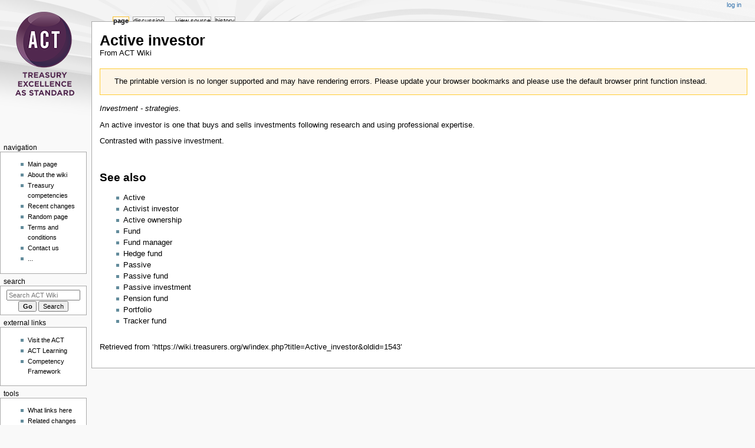

--- FILE ---
content_type: text/html; charset=UTF-8
request_url: https://wiki.treasurers.org/w/index.php?title=Active_investor&printable=yes
body_size: 16749
content:
<!DOCTYPE html>
<html class="client-nojs" lang="en-GB" dir="ltr">
<head>
<meta charset="UTF-8"/>
<title>Active investor - ACT Wiki</title>
<script>document.documentElement.className="client-js";RLCONF={"wgBreakFrames":false,"wgSeparatorTransformTable":["",""],"wgDigitTransformTable":["",""],"wgDefaultDateFormat":"dmy","wgMonthNames":["","January","February","March","April","May","June","July","August","September","October","November","December"],"wgRequestId":"aXEhmRsvLwQlpMsQrjmneQAAACA","wgCSPNonce":false,"wgCanonicalNamespace":"","wgCanonicalSpecialPageName":false,"wgNamespaceNumber":0,"wgPageName":"Active_investor","wgTitle":"Active investor","wgCurRevisionId":1543,"wgRevisionId":1543,"wgArticleId":308,"wgIsArticle":true,"wgIsRedirect":false,"wgAction":"view","wgUserName":null,"wgUserGroups":["*"],"wgCategories":["Corporate finance","Investment","Financial products and markets"],"wgPageContentLanguage":"en-gb","wgPageContentModel":"wikitext","wgRelevantPageName":"Active_investor","wgRelevantArticleId":308,"wgIsProbablyEditable":false,"wgRelevantPageIsProbablyEditable":false,"wgRestrictionEdit":[],"wgRestrictionMove":[]};
RLSTATE={"site.styles":"ready","user.styles":"ready","user":"ready","user.options":"loading","skins.monobook.styles":"ready"};RLPAGEMODULES=["site","mediawiki.page.ready","skins.monobook.scripts"];</script>
<script>(RLQ=window.RLQ||[]).push(function(){mw.loader.implement("user.options@12s5i",function($,jQuery,require,module){mw.user.tokens.set({"patrolToken":"+\\","watchToken":"+\\","csrfToken":"+\\"});});});</script>
<link rel="stylesheet" href="/w/load.php?lang=en-gb&amp;modules=skins.monobook.styles&amp;only=styles&amp;printable=1&amp;skin=monobook"/>
<script async="" src="/w/load.php?lang=en-gb&amp;modules=startup&amp;only=scripts&amp;printable=1&amp;raw=1&amp;skin=monobook"></script>
<meta name="ResourceLoaderDynamicStyles" content=""/>
<link rel="stylesheet" href="/w/load.php?lang=en-gb&amp;modules=site.styles&amp;only=styles&amp;printable=1&amp;skin=monobook"/>
<meta name="generator" content="MediaWiki 1.40.0"/>
<meta name="robots" content="noindex,follow,max-image-preview:standard"/>
<meta name="format-detection" content="telephone=no"/>
<meta name="viewport" content="width=device-width, initial-scale=1.0, user-scalable=yes, minimum-scale=0.25, maximum-scale=5.0"/>
<link rel="icon" href="/favicon.ico"/>
<link rel="search" type="application/opensearchdescription+xml" href="/w/opensearch_desc.php" title="ACT Wiki (en-gb)"/>
<link rel="EditURI" type="application/rsd+xml" href="https://wiki.treasurers.org/w/api.php?action=rsd"/>
<link rel="alternate" type="application/atom+xml" title="ACT Wiki Atom feed" href="/w/index.php?title=Special:RecentChanges&amp;feed=atom"/>
</head>
<body class="mediawiki ltr sitedir-ltr mw-hide-empty-elt ns-0 ns-subject page-Active_investor rootpage-Active_investor skin-monobook action-view skin--responsive"><div id="globalWrapper">
	<div id="column-content">
		<div id="content" class="mw-body" role="main">
			<a id="top"></a>
			<div id="siteNotice"></div>
			<div class="mw-indicators">
			</div>
			<h1 id="firstHeading" class="firstHeading mw-first-heading"><span class="mw-page-title-main">Active investor</span></h1>
			<div id="bodyContent" class="monobook-body">
				<div id="siteSub">From ACT Wiki</div>
				<div id="contentSub" ><div id="mw-content-subtitle"></div></div>
				
				<div id="jump-to-nav"></div><a href="#column-one" class="mw-jump-link">Jump to navigation</a><a href="#searchInput" class="mw-jump-link">Jump to search</a>
				<!-- start content -->
				<div id="mw-content-text" class="mw-body-content mw-content-ltr" lang="en-GB" dir="ltr"><!-- AdGlare Ad Server: (1) top horiz site wide -->
<span id=zone995383530></span>
<script>
    (function(r,d,u) {
        var s = d.createElement(r); s.async = true;
        u += '&cb=' + Date.now() + Math.random();       
        s.src = u; var n = d.getElementsByTagName(r)[0];
        n.parentNode.insertBefore(s, n);
    })('script',document,'https://treasurers.engine.adglare.net/?995383530');
</script><div class="mw-message-box-warning mw-message-box">The printable version is no longer supported and may have rendering errors. Please update your browser bookmarks and please use the default browser print function instead.</div><div class="mw-parser-output"><p><i>Investment - strategies.</i>
</p><p>An active investor is one that buys and sells investments following research and using professional expertise.
</p><p>Contrasted with passive investment.
</p><p><br />
</p>
<h2><span class="mw-headline" id="See_also">See also</span></h2>
<ul><li><a href="/wiki/Active" title="Active">Active</a></li>
<li><a href="/wiki/Activist_investor" title="Activist investor">Activist investor</a></li>
<li><a href="/wiki/Active_ownership" title="Active ownership">Active ownership</a></li>
<li><a href="/wiki/Fund" title="Fund">Fund</a></li>
<li><a href="/wiki/Fund_manager" title="Fund manager">Fund manager</a></li>
<li><a href="/wiki/Hedge_fund" title="Hedge fund">Hedge fund</a></li>
<li><a href="/wiki/Passive" title="Passive">Passive</a></li>
<li><a href="/wiki/Passive_fund" title="Passive fund">Passive fund</a></li>
<li><a href="/wiki/Passive_investment" title="Passive investment">Passive investment</a></li>
<li><a href="/wiki/Pension_fund" title="Pension fund">Pension fund</a></li>
<li><a href="/wiki/Portfolio" title="Portfolio">Portfolio</a></li>
<li><a href="/wiki/Tracker_fund" title="Tracker fund">Tracker fund</a></li></ul>
<!-- 
NewPP limit report
Cached time: 20260121162358
Cache expiry: 86400
Reduced expiry: false
Complications: [no‐toc‐conversion]
CPU time usage: 0.010 seconds
Real time usage: 0.013 seconds
Preprocessor visited node count: 3/1000000
Post‐expand include size: 0/2097152 bytes
Template argument size: 0/2097152 bytes
Highest expansion depth: 2/100
Expensive parser function count: 0/100
Unstrip recursion depth: 0/20
Unstrip post‐expand size: 0/5000000 bytes
-->
<!--
Transclusion expansion time report (%,ms,calls,template)
100.00%    0.000      1 -total
-->

<!-- Saved in parser cache with key acta01_wikiprod:pcache:idhash:308-0!canonical and timestamp 20260121162358 and revision id 1543. Rendering was triggered because: page-view
 -->
</div><!-- No Bottom Banner -->
<div class="printfooter" data-nosnippet="">Retrieved from ‘<a dir="ltr" href="https://wiki.treasurers.org/w/index.php?title=Active_investor&amp;oldid=1543">https://wiki.treasurers.org/w/index.php?title=Active_investor&amp;oldid=1543</a>’</div></div>
				<div id="catlinks" class="catlinks" data-mw="interface"><div id="mw-normal-catlinks" class="mw-normal-catlinks"><a href="/wiki/Special:Categories" title="Special:Categories">Categories</a>: <ul><li><a href="/wiki/Category:Corporate_finance" title="Category:Corporate finance">Corporate finance</a></li><li><a href="/wiki/Category:Investment" title="Category:Investment">Investment</a></li><li><a href="/w/index.php?title=Category:Financial_products_and_markets&amp;action=edit&amp;redlink=1" class="new" title="Category:Financial products and markets (page does not exist)">Financial products and markets</a></li></ul></div></div>
				<!-- end content -->
				<div class="visualClear"></div>
			</div>
		</div>
		<div class="visualClear"></div>
	</div>
	<div id="column-one" >
		<h2>Navigation menu</h2>
		<div role="navigation" class="portlet" id="p-cactions" aria-labelledby="p-cactions-label">
			<h3 id="p-cactions-label" >Page actions</h3>
			<div class="pBody">
				<ul >
				<li id="ca-nstab-main" class="selected mw-list-item"><a href="/wiki/Active_investor" title="View the content page [c]" accesskey="c">Page</a></li><li id="ca-talk" class="new mw-list-item"><a href="/w/index.php?title=Talk:Active_investor&amp;action=edit&amp;redlink=1" rel="discussion" title="Discussion about the content page (page does not exist) [t]" accesskey="t">Discussion</a></li><li id="ca-view" class="selected mw-list-item"><a href="/wiki/Active_investor">Read</a></li><li id="ca-viewsource" class="mw-list-item"><a href="/w/index.php?title=Active_investor&amp;action=edit" title="This page is protected.&#10;You can view its source [e]" accesskey="e">View source</a></li><li id="ca-history" class="mw-list-item"><a href="/w/index.php?title=Active_investor&amp;action=history" title="Past revisions of this page [h]" accesskey="h">History</a></li>
				
				</ul>
			</div>
		</div>
		
<div role="navigation" class="portlet mw-portlet mw-portlet-cactions-mobile"
	id="p-cactions-mobile" aria-labelledby="p-cactions-mobile-label">
	<h3 id="p-cactions-mobile-label" >Page actions</h3>
	<div class="pBody">
		<ul ><li id="main-mobile" class="selected mw-list-item"><a href="/wiki/Active_investor" title="Page">Page</a></li><li id="talk-mobile" class="new mw-list-item"><a href="/w/index.php?title=Talk:Active_investor&amp;action=edit&amp;redlink=1" title=" (page does not exist)">Discussion</a></li><li id="ca-more" class="mw-list-item"><a href="#p-cactions">More</a></li><li id="ca-tools" class="mw-list-item"><a href="#p-tb" title="Tools">Tools</a></li></ul>
		
	</div>
</div>

		<div role="navigation" class="portlet" id="p-personal" aria-labelledby="p-personal-label">
			<h3 id="p-personal-label" >Personal tools</h3>
			<div class="pBody">
				<ul >
				<li id="pt-login" class="mw-list-item"><a href="/w/index.php?title=Special:UserLogin&amp;returnto=Active+investor&amp;returntoquery=printable%3Dyes" title="You are encouraged to log in; however, it is not mandatory [o]" accesskey="o">Log in</a></li>
				</ul>
			</div>
		</div>
	    <div id="p-logo" class="mw-portlet" role="banner">
            <a href="/wiki/Main_Page">
                    <img src="/w/skins/Vector/resources/common/images/ACT_logo_2020_Stacked_100px.png">
                    
                    <h1></h1>
            </a>
		</div>
		<div id="sidebar">
		
<div role="navigation" class="portlet mw-portlet mw-portlet-navigation"
	id="p-navigation" aria-labelledby="p-navigation-label">
	<h3 id="p-navigation-label" >Navigation</h3>
	<div class="pBody">
		<ul ><li id="n-mainpage-description" class="mw-list-item"><a href="/wiki/Main_Page" title="Visit the main page [z]" accesskey="z">Main page</a></li><li id="n-About-the-wiki" class="mw-list-item"><a href="/wiki/ACT_Wiki:About">About the wiki</a></li><li id="n-Treasury-competencies" class="mw-list-item"><a href="/wiki/ACT_Competency_Framework">Treasury competencies</a></li><li id="n-recentchanges" class="mw-list-item"><a href="/wiki/Special:RecentChanges" title="A list of recent changes in the wiki [r]" accesskey="r">Recent changes</a></li><li id="n-randompage" class="mw-list-item"><a href="/wiki/Special:Random" title="Load a random page [x]" accesskey="x">Random page</a></li><li id="n-Terms-and-conditions" class="mw-list-item"><a href="/wiki/Help:Terms_and_conditions">Terms and conditions</a></li><li id="n-Contact-us" class="mw-list-item"><a href="/wiki/Help:Contact_us">Contact us</a></li><li id="n-..." class="mw-list-item"><a href="https://wiki.treasurers.org/wiki/Special:SpecialPages" rel="nofollow">...</a></li></ul>
		
	</div>
</div>

		<div role="search" class="portlet" id="p-search">
			<h3 id="p-search-label" ><label for="searchInput">Search</label></h3>
			<div class="pBody" id="searchBody">
				<form action="/w/index.php" id="searchform"><input type="hidden" value="Special:Search" name="title"><input type="search" name="search" placeholder="Search ACT Wiki" aria-label="Search ACT Wiki" autocapitalize="sentences" title="Search ACT Wiki [f]" accesskey="f" id="searchInput"/><input type="submit" name="go" value="Go" title="Go to a page with this exact name if it exists" class="searchButton" id="searchButton"/> <input type="submit" name="fulltext" value="Search" title="Search pages for this text" class="searchButton mw-fallbackSearchButton" id="mw-searchButton"/></form>
			</div>
		</div>
		
<div role="navigation" class="portlet mw-portlet mw-portlet-external_links"
	id="p-external_links" aria-labelledby="p-external_links-label">
	<h3 id="p-external_links-label" >external links</h3>
	<div class="pBody">
		<ul ><li id="n-Visit-the-ACT" class="mw-list-item"><a href="https://www.treasurers.org" rel="nofollow">Visit the ACT</a></li><li id="n-ACT-Learning" class="mw-list-item"><a href="https://learning.treasurers.org" rel="nofollow">ACT Learning</a></li><li id="n-Competency-Framework" class="mw-list-item"><a href="https://www.treasurers.org/competencyframework" rel="nofollow">Competency Framework</a></li></ul>
		
	</div>
</div>

<div role="navigation" class="portlet mw-portlet mw-portlet-tb"
	id="p-tb" aria-labelledby="p-tb-label">
	<h3 id="p-tb-label" >Tools</h3>
	<div class="pBody">
		<ul ><li id="t-whatlinkshere" class="mw-list-item"><a href="/wiki/Special:WhatLinksHere/Active_investor" title="A list of all wiki pages that link here [j]" accesskey="j">What links here</a></li><li id="t-recentchangeslinked" class="mw-list-item"><a href="/wiki/Special:RecentChangesLinked/Active_investor" rel="nofollow" title="Recent changes in pages linked from this page [k]" accesskey="k">Related changes</a></li><li id="t-specialpages" class="mw-list-item"><a href="/wiki/Special:SpecialPages" title="A list of all special pages [q]" accesskey="q">Special pages</a></li><li id="t-permalink" class="mw-list-item"><a href="/w/index.php?title=Active_investor&amp;oldid=1543" title="Permanent link to this revision of this page">Permanent link</a></li><li id="t-info" class="mw-list-item"><a href="/w/index.php?title=Active_investor&amp;action=info" title="More information about this page">Page information</a></li></ul>
		
	</div>
</div>

<div role="navigation" class="portlet mw-portlet mw-portlet-coll-print_export"
	id="p-coll-print_export" aria-labelledby="p-coll-print_export-label">
	<h3 id="p-coll-print_export-label" >Print/export</h3>
	<div class="pBody">
		<ul ><li id="coll-create_a_book" class="mw-list-item"><a href="/w/index.php?title=Special:Book&amp;bookcmd=book_creator&amp;referer=Active+investor">Create a book</a></li><li id="coll-download-as-rl" class="mw-list-item"><a href="/w/index.php?title=Special:Book&amp;bookcmd=render_article&amp;arttitle=Active+investor&amp;returnto=Active+investor&amp;oldid=1543&amp;writer=rl">Download as PDF</a></li></ul>
		
	</div>
</div>

		
		</div>
		<a href="#sidebar" title="Jump to navigation"
			class="menu-toggle" id="sidebar-toggle"></a>
		<a href="#p-personal" title="user tools"
			class="menu-toggle" id="p-personal-toggle"></a>
		<a href="#globalWrapper" title="back to top"
			class="menu-toggle" id="globalWrapper-toggle"></a>
	</div>
	<!-- end of the left (by default at least) column -->
	<div class="visualClear"></div>
	<div id="footer" class="mw-footer" role="contentinfo"
		>
		<div id="f-poweredbyico" class="footer-icons">
			<a href="https://www.mediawiki.org/"><img src="/w/resources/assets/poweredby_mediawiki_88x31.png" alt="Powered by MediaWiki" srcset="/w/resources/assets/poweredby_mediawiki_132x47.png 1.5x, /w/resources/assets/poweredby_mediawiki_176x62.png 2x" width="88" height="31" loading="lazy"/></a>
		</div>
		<ul id="f-list">
			<li id="lastmod"> This page was last modified on 22 February 2022, at 09:26.</li>
			<li id="privacy"><a href="/wiki/ACT_Wiki:Privacy_policy">Privacy policy</a></li><li id="about"><a href="/wiki/ACT_Wiki:About">About ACT Wiki</a></li><li id="disclaimers"><a href="/wiki/ACT_Wiki:General_disclaimer">Disclaimers</a></li>
		</ul>
	</div>
</div>
<script>(RLQ=window.RLQ||[]).push(function(){mw.config.set({"wgBackendResponseTime":446,"wgPageParseReport":{"limitreport":{"cputime":"0.010","walltime":"0.013","ppvisitednodes":{"value":3,"limit":1000000},"postexpandincludesize":{"value":0,"limit":2097152},"templateargumentsize":{"value":0,"limit":2097152},"expansiondepth":{"value":2,"limit":100},"expensivefunctioncount":{"value":0,"limit":100},"unstrip-depth":{"value":0,"limit":20},"unstrip-size":{"value":0,"limit":5000000},"timingprofile":["100.00%    0.000      1 -total"]},"cachereport":{"timestamp":"20260121162358","ttl":86400,"transientcontent":false}}});});</script>
<!-- Google Tag Manager (added by extension GoogleTagManager) -->
<noscript><iframe src="//www.googletagmanager.com/ns.html?id=GTM-W7NDSP5"
height="0" width="0" style="display:none;visibility:hidden"></iframe></noscript>
<script>(function(w,d,s,l,i){w[l]=w[l]||[];w[l].push({'gtm.start':
new Date().getTime(),event:'gtm.js'});var f=d.getElementsByTagName(s)[0],
j=d.createElement(s),dl=l!='dataLayer'?'&l='+l:'';j.async=true;j.src=
'//www.googletagmanager.com/gtm.js?id='+i+dl;f.parentNode.insertBefore(j,f);
})(window,document,'script','dataLayer','GTM-W7NDSP5');</script>
<!-- End Google Tag Manager -->
</body>
</html>